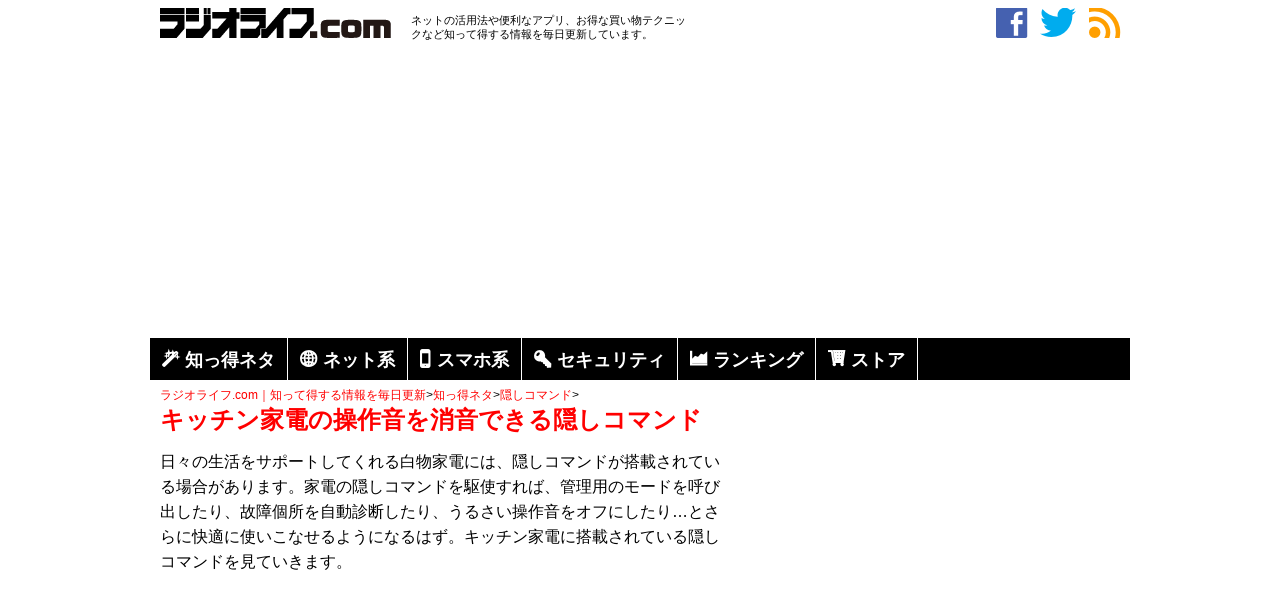

--- FILE ---
content_type: text/html; charset=utf-8
request_url: https://www.google.com/recaptcha/api2/aframe
body_size: 263
content:
<!DOCTYPE HTML><html><head><meta http-equiv="content-type" content="text/html; charset=UTF-8"></head><body><script nonce="nHIFfgRRlBBdjRRTWcR2iw">/** Anti-fraud and anti-abuse applications only. See google.com/recaptcha */ try{var clients={'sodar':'https://pagead2.googlesyndication.com/pagead/sodar?'};window.addEventListener("message",function(a){try{if(a.source===window.parent){var b=JSON.parse(a.data);var c=clients[b['id']];if(c){var d=document.createElement('img');d.src=c+b['params']+'&rc='+(localStorage.getItem("rc::a")?sessionStorage.getItem("rc::b"):"");window.document.body.appendChild(d);sessionStorage.setItem("rc::e",parseInt(sessionStorage.getItem("rc::e")||0)+1);localStorage.setItem("rc::h",'1766663436664');}}}catch(b){}});window.parent.postMessage("_grecaptcha_ready", "*");}catch(b){}</script></body></html>

--- FILE ---
content_type: text/css
request_url: https://radiolife.com/wp-content/themes/original/style.css
body_size: 3699
content:
/*
Theme Name: Original
Theme URI: https://radiolife.com
Description: Original
Author: SATO
Author URI: https://radiolife.com
Version: 1.0

*/
body {
	font-size: 16px;
	font-family: 'メイリオ',Meiryo, "Arial", "Helvetica", sans-serif;
}

a {color: red; text-decoration: none; outline: none; cursor: pointer}
a:hover {color: red; text-decoration: underline}
h1 {color: red;	font-size: 24px; font-weight: bold; line-height: 28px;}
h2 {margin: 0 0 0; padding: 0 0 5px 0; color: red; font: bold 1.3em 'メイリオ',Meiryo, "Arial",sans-serif; }
h3 {margin: 1em 0 0; font: normal 1.2em 'メイリオ',Meiryo, "Arial",sans-serif; font-weight: bold; width:100%; background-color:lightgray; margin-bottom:10px; padding:0 10px; line-height:40px;}
h4 {margin: 1px 0 0; font: bold 1.1em 'メイリオ',Meiryo, "Arial",sans-serif; margin-bottom:10px;}
h5 {margin: 1em 0 0; font: bold 0.9em 'メイリオ',Meiryo, "Arial",sans-serif; border-bottom: 1px solid #707070; margin-bottom:10px;}
h6 {margin: 1px 0 0; font: normal 0.8em 'メイリオ',Meiryo, "Arial",sans-serif; line-height: 1.3em;}

p {padding-bottom: 10px; margin: 0; line-height: 1.6;}
strong {font-weight: bold;}

table {margin: 1em auto; border: 1px solid #dbdbdb; border-radius: 5px; }
table th, table th[class] {padding: 5px 10px; border: 1px solid #dbdbdb; background: #f3f3f3;}
table td, table td[class] {padding: 5px 10px; border: 1px solid #dbdbdb;}
table tr.alternate td {background: #fafafa;}

ul {list-style-type: square; color: gray;}
ol {list-style-type: decimal; color: gray;}
ul li, ol li {margin: 0 10px;}
li {line-height:1.8;}

.wp-caption-text {font-size: 12px;}

.container {
	width: 980px;
	margin: 0 auto;
	overflow: hidden;
}

/* header */
#must-head{
	width: 980px;
	margin: 0 10px 0 10px;
	height: 40px;
	overflow: hidden;
	clear:left;
}
#site-title{
	float: left;
	width: 231px;
	height: 30px;
}
#site-title>a:hover {
	text-decoration: none;
	filter: alpha(opacity=50);
	-moz-opacity:0.50;
	opacity:0.50;
}
#site-sub{
	width:280px;
	float:left;
	margin:5px 0 0 20px;
	font-size:11px;
	line-height: 14px;
}
#head-sns{
	float:right;
	margin:-15px 20px 0 0;
	font-size: 48px;
}
#head-sns>a:hover {
	background: white;
	text-decoration: none;
	filter: alpha(opacity=50);
	-moz-opacity:0.50;
	opacity:0.50;
}
.menu {
	width:100%;
	margin: 0 0 5px 0;
	font-size: 18px;
	list-style: none;
	background: black;
	overflow: hidden;
	padding: 0;
}
.menu > li {
	float: left;
	margin: 0;
	list-style-type:none;
}
.menu a {
	padding: 0 12px;
	color: white;
	display: block;
	font-weight: bold;
	border-right: 1px solid white;
}
.menu a:hover {
	background: gray;
	color: white;
	text-decoration: none;
}
#header-banner{
		margin: 5px auto ;
		text-align:center ;
}
#breadcrumb {
	margin-left: 10px;
	font-size: 12px;
	}
#breadcrumb > li {
	float: left;
	margin: 0;
	list-style-type:none;
}

#banner {
	text-align: left;
	margin: 20px 0 0 70px;
	color: #c6c6c6;
	font-size: 12px;
}
#top-banner {
	text-align: left;
	margin: 0 0 0 60px;
	color: #c6c6c6;
	font-size: 12px;
}
#a-banner {
	text-align: left;
	margin: -30px 0 10px 70px;
	color: #c6c6c6;
	font-size: 12px;
}
#side-banner {
	text-align: left;
	margin: 10px 0 20px 0 ;
	color: #c6c6c6;
	font-size: 12px;
}
#source {
	text-align: right;
	margin: 0 0 0 0 ;
	color: #c6c6c6;
	font-size: 12px;
}

/* top */
#top {
	float: left;
	width: 580px;
}
.top-area {
	clear: left;
	border-bottom: 1px solid silver;
}
.top-thum {
	margin: 5px;
	float: left;
}
.top-title {
	font-weight: bold;
	font-size: 1.1em;
	margin: 5px;
	padding-top: 5px;
}
#top h2 {
	font-weight: bold;
	font-size: 1.1em;
	color:black;
	margin: 5px;
	padding: 0 0 0 10px;
	width: 100%;
	line-height:40px;
	background-color: lightgray;
}
#top p {
	margin: 0 0 0 10px;
	padding-bottom: 0;
}
/* home */
#new1 {
	width: 270px;
	margin-left: 5px;
	float: left;
}
#new2 {
	width: 270px;
	float: right;
}
#new3 {
	width: 270px;
	margin-left: 5px;
	margin-bottom: 20px;
	float: left;
}
#new4 {
	width: 270px;
	margin-bottom: 20px;
	float: right;
}
.list {
	font-size: 0.8em;
	align: right;
}
#more {
	font-weight: bold;
	font-size: 1em;
	float: right;
}
#cate {margin: 1em 0 0; font: bold 1.2em 'メイリオ',Meiryo, "Arial",sans-serif; margin-bottom:10px; border-bottom: 1px solid silver;}
#catalog {margin: 10px 0 0 0; font: bold 1.2em 'メイリオ',Meiryo, "Arial",sans-serif; line-height: 1.3em;padding-bottom:10px; border-bottom: 1px solid silver;}
#list {margin: 1px 0 0; font: bold 1em 'メイリオ',Meiryo, "Arial",sans-serif; line-height: 1.3em; text-align: right;}

/* posts */
#posts {
	float: left;
	width: 580px;
}
.post {
	margin-left: 10px;
	margin-bottom: 30px;
	}
#main h1 {
	margin: 0 0 15px 0;
}
#outline{
	font-weight: bold;
	margin-bottom: 20px;
	box-shadow:1px 2px 3px red;
	height: 100%;
	width: 460px;
	border: 1px solid red;
	padding: 10px;
}
.o-title{
	margin: 0;
	padding: 0 0 0 5px;
	color: red;
	font-weight: bold;
	font-size: 1.2em;
}
/* navigation */
.pagenation {
  position: relative;
  top: 20px;
  left: -60px;
  right: 0;
  bottom: 0;
  margin:auto;
  width:580px;
  height:70px;
}
.pagenation:after, .pagenation ul:after {
    clear: both;
    content: ".";
    display: block;
    height: 0;
    visibility: hidden;
}
.pagenation ul {
    margin: 0;
}
.pagenation li {
    float: left;
    list-style: none outside none;
    margin: 0 0 0 3px;
}
.pagenation li:first-child {
    margin-left: 0;
}
.pagenation li.active {
    background-color: #999999;
    color: #FFFFFF;
    padding: 10px 20px;
}
.pagenation li a {
    background: none repeat scroll 0 0 lightgray;
    color: black;
    display: block;
    padding: 10px 20px;
    text-decoration: none;
    text-shadow: 0 -1px 0 rgba(0, 0, 0, 0.2);
}
.pagenation li a:hover {
    background-color: #444444;
    color: white;
}

#pagenation2 {
  position: relative;
  top: 0;
  left: 60px;
  right: 0;
  bottom: 0;
  margin:auto;
  width:580px;
  height:70px;
}
#pagenation2 .page-numbers {
    float: left;
    list-style: none outside none;
    margin: 0 0 0 3px;
}
#pagenation2 .page-numbers {
    background: none repeat scroll 0 0 lightgray;
    color: black;
    display: block;
    padding: 10px 20px;
    text-decoration: none;
    text-shadow: 0 -1px 0 rgba(0, 0, 0, 0.2);
}
#pagenation2 .current {
    background-color: #999999 !important;
    color: #FFFFFF !important;
    padding: 10px 20px !important;
}
#pagenation2 a:hover {
    background-color: #444444;
    color: white;
}
#outline{
	font-weight: bold;
	margin-bottom: 20px;
	box-shadow:1px 2px 3px red;
	height: 100%;
	width: 460px;
	border: 1px solid red;
	padding: 10px;
}
.o-title{
	margin: 0;
	padding-left: 5px;
	color: red;
	font-weight: bold;
	font-size: 1.2em;
}

/* sidebar */
#sidebar {
	float: right;
	width: 360px;
	margin:5px 10px 0 0;
}
#headsearch{
	position: relative;
	width: 350px;
	height: 40px;	
}
#s {
	width: 250px;
	height: 30px;
}					
button#searchsubmit {
	position: absolute;
	height: 32px;
	font-size: 22px;
	background-color: #000;
	color: #fff;
	border-style: none;
}
#sidebar h4 {
	width: 100%;
	line-height:40px;
	background-color: lightgray;
	font-size: 18px;
	font-weight: bold;
	margin-bottom:5px;
	padding: 0 10px;
	clear: left;
}
#new-entries{
	line-height:150%;
	margin-bottom:10px;
}
#new-entries .new-entry{
	height:65px;
	border-bottom: 1px solid silver;
	clear:both;
}
#new-entries .new-entry-thumb {
	float:left;
}
#new-entries .new-entry-thumb img{
	width:75px;
	height:50px;
	margin-top:5px;
}
#new-entries .new-entry-content {
	margin:5px 0 10px 90px;
	padding-top: 5px;
	font-size: 18px;
	font-weight: bold;
}
.widget {
	margin-bottom: 25px;
}
.widget li {
	line-height: 1.8;
	margin: 0px 10px;
	padding: 5px 0;
	border-bottom: 1px solid silver;
	color: #666;
	list-style-type:none;
}

.tagcloud {
	margin: 0px 10px;
	padding: 5px 0;
}
#link {
	float:left;
	width:150px;
	height:200px;	
	margin:0 10px 10px 0;
}
#link1 {
	float:right;
	margin:0 0 4px 0;
}
#link2 {
	float:left;
	margin:0 0 4px 0;
}
#link3 {
	float:left;
	margin:0 0 4px 10px;
}

/* footer */
#footer {
	margin-top:30px;
	text-align:center;
	padding: 15px 0;
	font-size: 12px;
	background-color: lightgray;
}
#footer a{
	color: black;
}

/* misc */
img.attachment-post-thumbnail, img.attachment-thumbnail {padding: 2px; border: 1px solid #dbdbdb; border-radius: 5px; }

.sns-icons {
	width: 100%;
	margin: 10px 0;
}
.sns-icons>a {
	float: left;
	width: 124px;
	margin: 0 10px 0 0;
	padding: 4px 0 5px;
	font-size: 12px;
	text-align: center;
	color: #fff;
}
.sns-icons .lsf-icon:before {
	font-size: 22px;
	vertical-align: -1px;
}
.sns-icons>a:hover {
	color: #fff;
	background: #fb8;
	text-decoration: none;
	filter: alpha(opacity=50);
	-moz-opacity:0.50;
	opacity:0.50;
}
#relation ul{
}
#relation li{
	width:120px;
	margin:0 12px 0 0;
	float:left;
	list-style:none;
}
#relation li img{
	border-top: 1px #ddd solid; 
	border-left: 1px #ddd solid; 
	border-right: 1px #999 solid; 
	border-bottom: 1px #999 solid; 
	padding: 3px;
	background: #fff;
	margin-top:0;
}
#relation li img:hover{
	filter: alpha(opacity=80);
	-moz-opacity:0.80;
	opacity:0.80;
}
#relation li h4{
	margin-top: 3px;
	margin-bottom: 50px;
	font-weight: normal;
	font-size: 85%;
	line-height: 15px;
}

@font-face {
    font-family: 'LigatureSymbols';
    src: url('//radiolife.com/wp-content/themes/LigatureSymbols-2.11.eot');
    src: url('//radiolife.com/wp-content/themes/LigatureSymbols-2.11.eot?#iefix') format('embedded-opentype'),
         url('//radiolife.com/wp-content/themes/LigatureSymbols-2.11.woff') format('woff'),
         url('//radiolife.com/wp-content/themes/LigatureSymbols-2.11.ttf') format('truetype'),
         url('//radiolife.com/wp-content/themes/LigatureSymbols-2.11.svg#LigatureSymbols') format('svg');
    font-weight: normal;
    font-style: normal;
}
.lsf {
  font-family: 'LigatureSymbols';
  letter-spacing: normal !important;
  -webkit-text-rendering: optimizeLegibility;
  -moz-text-rendering: optimizeLegibility;
  -ms-text-rendering: optimizeLegibility;
  -o-text-rendering: optimizeLegibility;
  text-rendering: optimizeLegibility;
  -webkit-font-smoothing: antialiased;
  -moz-font-smoothing: antialiased;
  -ms-font-smoothing: antialiased;
  -o-font-smoothing: antialiased;
  font-smoothing: antialiased;
  -webkit-font-feature-settings: "liga" 1, "dlig" 1;
  -moz-font-feature-settings: "liga=1, dlig=1";
  -ms-font-feature-settings: "liga" 1, "dlig" 1;
  -o-font-feature-settings: "liga" 1, "dlig" 1;
  font-feature-settings: "liga" 1, "dlig" 1;
}
.lsf-icon:before {
  content:attr(title);
  margin-right:0.3em;
  font-size:130%;
  font-family: 'LigatureSymbols';
  letter-spacing: normal !important;
  -webkit-text-rendering: optimizeLegibility;
  -moz-text-rendering: optimizeLegibility;
  -ms-text-rendering: optimizeLegibility;
  -o-text-rendering: optimizeLegibility;
  text-rendering: optimizeLegibility;
  -webkit-font-smoothing: antialiased;
  -moz-font-smoothing: antialiased;
  -ms-font-smoothing: antialiased;
  -o-font-smoothing: antialiased;
  font-smoothing: antialiased;
  -webkit-font-feature-settings: "liga" 1, "dlig" 1;
  -moz-font-feature-settings: "liga=1, dlig=1";
  -ms-font-feature-settings: "liga" 1, "dlig" 1;
  -o-font-feature-settings: "liga" 1, "dlig" 1;
  font-feature-settings: "liga" 1, "dlig" 1;
}

/*まずはお決まりのボックスサイズ算出をborer-boxに */
*,
*:before,
*:after {
  -webkit-box-sizing: inherit;
  box-sizing: inherit;
}

html {
  -webkit-box-sizing: border-box;
  box-sizing: border-box;
  font-size: 62.5%;/*rem算出をしやすくするために*/
}

.btn,
a.btn,
button.btn {
  font-size: 1.6rem;
  font-weight: 700;
  line-height: 1.5;
  position: relative;
  display: inline-block;
  margin: 1px;
  padding: 1rem 1rem;
  cursor: pointer;
  -webkit-user-select: none;
  -moz-user-select: none;
  -ms-user-select: none;
  user-select: none;
  -webkit-transition: all 0.3s;
  transition: all 0.3s;
  text-align: left;
  vertical-align: middle;
  text-decoration: none;
  letter-spacing: none;
  color: #212529;
  border-radius: 0.5rem;
}
.btn--orange,
a.btn--orange {
  color: #fff;
  background-color: #eb6100;
}
.btn--orange:hover,
a.btn--orange:hover {
  color: #fff;
  background: #f56500;
}
/* 交番情報ページのスタイル */
.police-station {
    margin-bottom: 10px;
    color: #666;
}

.info-table {
    width: 100%;
    margin: 10px 0 20px;
    border-collapse: collapse;
}

.info-table th,
.info-table td {
    padding: 8px;
    border: 1px solid #ddd;
}

.info-table th {
    width: 20%;
    background: #f8f9fa;
}

.map-container {
    margin: 15px 0;
}

.crime-list {
    list-style: none;
    padding: 0;
    margin: 0 0 20px;
}

.crime-list li {
    padding: 10px;
    border-bottom: 1px solid #eee;
}

.crime-total {
    font-weight: bold;
    margin: 10px 0;
}
/* ページネーションのスタイル */
.crime-stats .pagenavi {
    text-align: center;
    margin: 20px 0;
    clear: both;
}

.crime-stats .pagenavi a,
.crime-stats .pagenavi span {
    padding: 5px 10px;
    margin: 0 4px;
    text-decoration: none;
    border: 1px solid #ddd;
    display: inline-block;
}

.crime-stats .pagenavi .current {
    background: #f8f9fa;
    font-weight: bold;
}

.crime-stats .pagenavi .previouspostslink,
.crime-stats .pagenavi .nextpostslink {
    padding: 5px 15px;
}

.crime-stats .page-count {
    text-align: center;
    color: #666;
    margin-top: 10px;
    font-size: 0.9em;
}
.station-link {
    text-align: right;
    margin: 20px 0;
    padding: 10px 0;
    border-bottom: 1px solid #eee;
}

.station-link a {
    color: #333;
    text-decoration: none;
}

.station-link a:hover {
    text-decoration: underline;
}
.station-stats h3 a {
    color: #333;
    text-decoration: none;
}

.station-stats h3 a:hover {
    text-decoration: underline;
    color: #0056b3;
}
.stats-table td a {
    color: #333;
    text-decoration: none;
}

.stats-table td a:hover {
    text-decoration: underline;
    color: #0056b3;
}
/* 都道府県リンク */
.stats-table td a {
    color: #333;
    text-decoration: none;
}

.stats-table td a:hover {
    text-decoration: underline;
    color: #0056b3;
}

/* 警察署一覧リンク */
.prefecture-link a {
    color: #333;
    text-decoration: none;
    font-size: 0.9em;
}

.prefecture-link a:hover {
    text-decoration: underline;
    color: #0056b3;
}

#site-title h1 {
    margin: 0 !important;
    padding: 0 !important;
    font-size: inherit !important;
    font-weight: inherit !important;
    line-height: inherit !important;
    display: block !important;
    border: none !important;
}